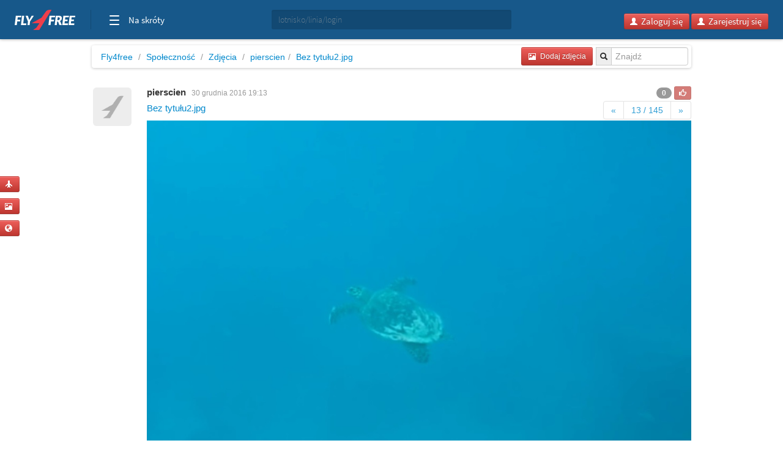

--- FILE ---
content_type: text/html; charset=utf-8
request_url: https://www.google.com/recaptcha/api2/aframe
body_size: 270
content:
<!DOCTYPE HTML><html><head><meta http-equiv="content-type" content="text/html; charset=UTF-8"></head><body><script nonce="gI3n3tXx0UPXv8VBSLkxHg">/** Anti-fraud and anti-abuse applications only. See google.com/recaptcha */ try{var clients={'sodar':'https://pagead2.googlesyndication.com/pagead/sodar?'};window.addEventListener("message",function(a){try{if(a.source===window.parent){var b=JSON.parse(a.data);var c=clients[b['id']];if(c){var d=document.createElement('img');d.src=c+b['params']+'&rc='+(localStorage.getItem("rc::a")?sessionStorage.getItem("rc::b"):"");window.document.body.appendChild(d);sessionStorage.setItem("rc::e",parseInt(sessionStorage.getItem("rc::e")||0)+1);localStorage.setItem("rc::h",'1769032429649');}}}catch(b){}});window.parent.postMessage("_grecaptcha_ready", "*");}catch(b){}</script></body></html>